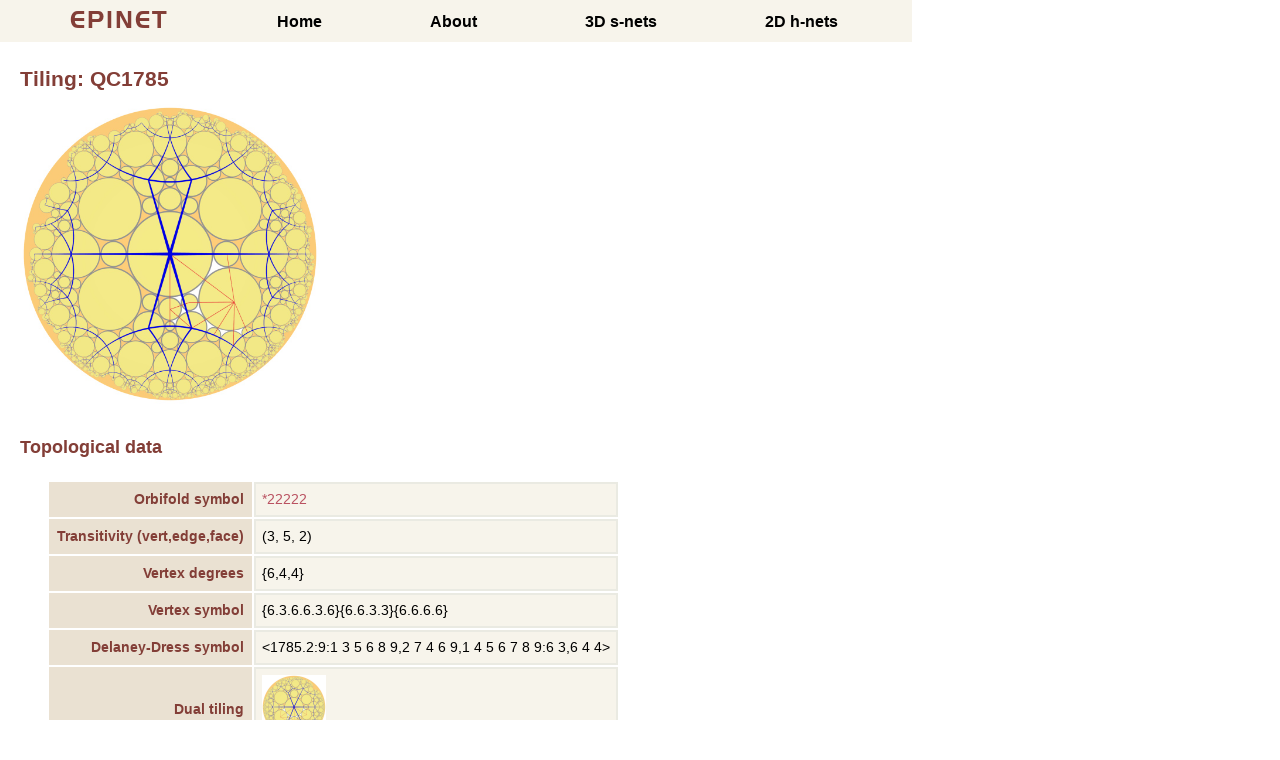

--- FILE ---
content_type: text/html; charset=utf-8
request_url: https://epinet.anu.edu.au/QC1785
body_size: 22431
content:

<!DOCTYPE html PUBLIC "-//W3C//DTD XHTML 1.0 Strict//EN" "http://www.w3.org/TR/xhtml1/DTD/xhtml1-strict.dtd">

<html xmlns = "http://www.w3.org/1999/xhtml">
	<head>
		<meta http-equiv = "Content-Type" content = "text/html; charset = iso-8859-1" />
<meta http-equiv="content-type" content="text/html;charset=UTF-8"/>
<meta http-equiv = "Content-Language" content = "en-au" />


<meta name="keywords" content="covalent frameworks, crystallography, frameworks"/>
<meta name="keywords" content="hyperbolic geometry, kaleidoscope, networks"/>
<meta name="keywords" content="orbifold, patterns, reticulations, symmetry"/>
<meta name="keywords" content="symmetry groups, tilings, triply periodic minimal surfaces"/>


	
			<title> Epinet </title>

		<link rel="stylesheet" href="/assets/epinet-7e4c95885990608bbf48657f18f7bca9b76214a74edd0b766224b12131b5b2fe.css" />

		<script src="/assets/application-1615423e2bbd73cb8d78edd1fab0eba64b5ea6a9062213877acb1b2f7c512c84.js" data-turbolinks-track="reload"></script>
		<script src="/assets/view3d-b86c6056aeb1e1f704f5ae84833f6297cf752731e2585e70ae792067e3b8b155.js" data-turbolinks-track="reload"></script>
		<meta name="csrf-param" content="authenticity_token" />
<meta name="csrf-token" content="wR2S70BmfNThzbzphq3fFXJZ5imvkZcApNk-zptSFcJAWUJeRz2RPBgmuOGIL2OPlhaphuh6J90IxlP1-YssJg" />
		
		
	</head>

	<body>
		<!-- header -->
		<div class="banner-area">
			<nav>
				<ul class="menu">
					<li class="item"><a href="/page/home"> <label class="logo">EPINET</label> </a></li>
					<li class="item"><a href="/page/home">Home</a></li>
					<li class="item"><a href="/page/about">About</a></li>
					<li class="item"><a href="/systre_net_searches">3D s-nets</a></li>
					<li class="item"><a href="/hyper_net_searches">2D h-nets</a></li>
				</ul>
			</nav>
		</div>

		<div class="content-area">
			<!-- EPINET3 D-symbol single -->

<h1>Tiling: QC1785</h1>
<a title="DSymbol image" target="_blank" href="/delaney_symbol_images/qc_tilings/fd_full/qc1785.jpg"><img src="/delaney_symbol_images/qc_tilings/fd_full/qc1785.jpg" width="300" height="300" /></a>

<br />

<h2>Topological data</h2>


<table>

	<tr> <td class="row-heading">Orbifold symbol</td> <td><a title="Orbifold details" href="/orbifolds/116">*22222</a></td> </td></tr>

	<tr><td class="row-heading">Transitivity (vert,edge,face)</td><td>(3, 5, 2)</td></tr>
	<tr><td class="row-heading">Vertex degrees</td><td>{6,4,4}</td></tr>
	<tr><td class="row-heading">Vertex symbol</td><td>{6.3.6.6.3.6}{6.6.3.3}{6.6.6.6}</td></tr>
	<tr><td class="row-heading">Delaney-Dress symbol</td><td>&lt;1785.2:9:1 3 5 6 8 9,2 7 4 6 9,1 4 5 6 7 8 9:6 3,6 4 4&gt;</td></tr>


		<tr><td class="row-heading">Dual tiling </td><td><a title="Tiling details" href="/QC607"><img alt="Tiling details" src="/delaney_symbol_images/qc_tilings/fd_full/qc0607.jpg" width="64" height="64" /></a></td>

	<tr><td class="row-heading">Hyperbolic net</td><td><a href="/hqc1113"><img src="/hnet_small_images/hqc1113.jpg" width="50" height="50" /></a></td></tr>

</table>
<br />

	<!--  		Links to Derived U-tilings  --> 
	<h2>Derived U-tilings</h2>

	<!-- EP3 universal tiling index -->



		10 records listed.

	<table >
		<tr class="search_results">
			<th>Image</th>
			<th>U-tiling name</th>
			<th>PGD Subgroup</th>
			<th>Transitivity (Vert,Edge,Face)</th>
			<!--th>Tiling Class</th-->
			<th>Vertex Degree</th>
			<th>Vertex Symbol</th>
			<th>P&nbsp;net</th>
			<th>G&nbsp;net</th>
			<th>D&nbsp;net</th>
		</tr>

			<tr>
					<td><a title="Tiling details" href="/UQC3931"><img alt="Tiling details" src="/u_net_small_images/s22222a_FSGG_41_1_0.png" width="64" height="64" /></a></td>
					<td><a title="Tiling details" href="/UQC3931">UQC3931</a></td>
				
				<td>*22222a</td>
				<td>(3,5,2)</td>
				<td>{6,4,4}</td>
				<td>{6.3.6.6.3.6}{6.6.3.3}{6.6.6.6}</td>			
				
				<!-- VR: the following code is incorrect as it identifies the surface from the picture name -->
				<!-- VR: I've fixed it by referencing the tiling.ut_pnet  field below -->
					<!-- %
						pNet = nil 
						dNet = nil 
						gNet = nil 
						
						tiling.systre_nets.each do |systre_net| 
							surface = systre_net.systre_nets_utilings.where("utiling_id = " + tiling.id.inspect).take.surface 
							if surface == 'P' then 
								pNet = systre_net 
							elsif surface == 'D' then 
								dNet = systre_net 
							elsif surface == 'G' then 
								gNet = systre_net 
							end 
						end 
					% -->

		

				<td> 
					<!-- % systreNet = pNet % -->
						<a title="View Snet details" href="/sqc8350"><img alt="Snet" src="/snet_small_images/net_s22222a_FSGG_41_1_P_0.png" width="100" height="100" /></a>
							<a title="Network Details" href="/sqc8350">sqc8350</a>
				</td>

				<td> 
					<!-- % systreNet = gNet % -->
						<a title="View Snet details" href="/sqc8668"><img alt="Snet" src="/snet_small_images/net_s22222a_FSGG_41_1_G_0.png" width="100" height="100" /></a>
							<a title="Network Details" href="/sqc8668">sqc8668</a>
				</td>
				<td> 
					<!-- % systreNet = dNet % -->
						<a title="View Snet details" href="/sqc2394"><img alt="Snet" src="/snet_small_images/net_s22222a_FSGG_41_1_D_0.png" width="100" height="100" /></a>
							<a title="Network Details" href="/sqc2394">sqc2394</a>
				</td>
			</tr>

			<tr>
					<td><a title="Tiling details" href="/UQC3932"><img alt="Tiling details" src="/u_net_small_images/s22222a_FSGG_41_4_0.png" width="64" height="64" /></a></td>
					<td><a title="Tiling details" href="/UQC3932">UQC3932</a></td>
				
				<td>*22222a</td>
				<td>(3,5,2)</td>
				<td>{6,4,4}</td>
				<td>{6.3.6.6.3.6}{6.6.3.3}{6.6.6.6}</td>			
				
				<!-- VR: the following code is incorrect as it identifies the surface from the picture name -->
				<!-- VR: I've fixed it by referencing the tiling.ut_pnet  field below -->
					<!-- %
						pNet = nil 
						dNet = nil 
						gNet = nil 
						
						tiling.systre_nets.each do |systre_net| 
							surface = systre_net.systre_nets_utilings.where("utiling_id = " + tiling.id.inspect).take.surface 
							if surface == 'P' then 
								pNet = systre_net 
							elsif surface == 'D' then 
								dNet = systre_net 
							elsif surface == 'G' then 
								gNet = systre_net 
							end 
						end 
					% -->

		

				<td> 
					<!-- % systreNet = pNet % -->
						<a title="View Snet details" href="/sqc8359"><img alt="Snet" src="/snet_small_images/net_s22222a_FSGG_41_4_P_0.png" width="100" height="100" /></a>
							<a title="Network Details" href="/sqc8359">sqc8359</a>
				</td>

				<td> 
					<!-- % systreNet = gNet % -->
						<a title="View Snet details" href="/sqc8451"><img alt="Snet" src="/snet_small_images/net_s22222a_FSGG_41_4_G_0.png" width="100" height="100" /></a>
							<a title="Network Details" href="/sqc8451">sqc8451</a>
				</td>
				<td> 
					<!-- % systreNet = dNet % -->
						<a title="View Snet details" href="/sqc2466"><img alt="Snet" src="/snet_small_images/net_s22222a_FSGG_41_4_D_0.png" width="100" height="100" /></a>
							<a title="Network Details" href="/sqc2466">sqc2466</a>
				</td>
			</tr>

			<tr>
					<td><a title="Tiling details" href="/UQC3933"><img alt="Tiling details" src="/u_net_small_images/s22222b_FSGG_41_2_0.png" width="64" height="64" /></a></td>
					<td><a title="Tiling details" href="/UQC3933">UQC3933</a></td>
				
				<td>*22222b</td>
				<td>(3,5,2)</td>
				<td>{6,4,4}</td>
				<td>{6.3.6.6.3.6}{6.6.3.3}{6.6.6.6}</td>			
				
				<!-- VR: the following code is incorrect as it identifies the surface from the picture name -->
				<!-- VR: I've fixed it by referencing the tiling.ut_pnet  field below -->
					<!-- %
						pNet = nil 
						dNet = nil 
						gNet = nil 
						
						tiling.systre_nets.each do |systre_net| 
							surface = systre_net.systre_nets_utilings.where("utiling_id = " + tiling.id.inspect).take.surface 
							if surface == 'P' then 
								pNet = systre_net 
							elsif surface == 'D' then 
								dNet = systre_net 
							elsif surface == 'G' then 
								gNet = systre_net 
							end 
						end 
					% -->

		

				<td> 
					<!-- % systreNet = pNet % -->
						<a title="View Snet details" href="/sqc2274"><img alt="Snet" src="/snet_small_images/net_s22222b_FSGG_41_2_P_0.png" width="100" height="100" /></a>
							<a title="Network Details" href="/sqc2274">sqc2274</a>
				</td>

				<td> 
					<!-- % systreNet = gNet % -->
						<a title="View Snet details" href="/sqc8669"><img alt="Snet" src="/snet_small_images/net_s22222b_FSGG_41_2_G_0.png" width="100" height="100" /></a>
							<a title="Network Details" href="/sqc8669">sqc8669</a>
				</td>
				<td> 
					<!-- % systreNet = dNet % -->
						<a title="View Snet details" href="/sqc2887"><img alt="Snet" src="/snet_small_images/net_s22222b_FSGG_41_2_D_0.png" width="100" height="100" /></a>
							<a title="Network Details" href="/sqc2887">sqc2887</a>
				</td>
			</tr>

			<tr>
					<td><a title="Tiling details" href="/UQC3934"><img alt="Tiling details" src="/u_net_small_images/s22222a_FSGG_41_5_0.png" width="64" height="64" /></a></td>
					<td><a title="Tiling details" href="/UQC3934">UQC3934</a></td>
				
				<td>*22222a</td>
				<td>(3,5,2)</td>
				<td>{6,4,4}</td>
				<td>{6.3.6.6.3.6}{6.6.3.3}{6.6.6.6}</td>			
				
				<!-- VR: the following code is incorrect as it identifies the surface from the picture name -->
				<!-- VR: I've fixed it by referencing the tiling.ut_pnet  field below -->
					<!-- %
						pNet = nil 
						dNet = nil 
						gNet = nil 
						
						tiling.systre_nets.each do |systre_net| 
							surface = systre_net.systre_nets_utilings.where("utiling_id = " + tiling.id.inspect).take.surface 
							if surface == 'P' then 
								pNet = systre_net 
							elsif surface == 'D' then 
								dNet = systre_net 
							elsif surface == 'G' then 
								gNet = systre_net 
							end 
						end 
					% -->

		

				<td> 
					<!-- % systreNet = pNet % -->
						<a title="View Snet details" href="/sqc9004"><img alt="Snet" src="/snet_small_images/net_s22222a_FSGG_41_5_P_0.png" width="100" height="100" /></a>
							<a title="Network Details" href="/sqc9004">sqc9004</a>
				</td>

				<td> 
					<!-- % systreNet = gNet % -->
						<a title="View Snet details" href="/sqc8999"><img alt="Snet" src="/snet_small_images/net_s22222a_FSGG_41_5_G_0.png" width="100" height="100" /></a>
							<a title="Network Details" href="/sqc8999">sqc8999</a>
				</td>
				<td> 
					<!-- % systreNet = dNet % -->
						<a title="View Snet details" href="/sqc2702"><img alt="Snet" src="/snet_small_images/net_s22222a_FSGG_41_5_D_0.png" width="100" height="100" /></a>
							<a title="Network Details" href="/sqc2702">sqc2702</a>
				</td>
			</tr>

			<tr>
					<td><a title="Tiling details" href="/UQC3935"><img alt="Tiling details" src="/u_net_small_images/s22222b_FSGG_41_5_0.png" width="64" height="64" /></a></td>
					<td><a title="Tiling details" href="/UQC3935">UQC3935</a></td>
				
				<td>*22222b</td>
				<td>(3,5,2)</td>
				<td>{6,4,4}</td>
				<td>{6.3.6.6.3.6}{6.6.3.3}{6.6.6.6}</td>			
				
				<!-- VR: the following code is incorrect as it identifies the surface from the picture name -->
				<!-- VR: I've fixed it by referencing the tiling.ut_pnet  field below -->
					<!-- %
						pNet = nil 
						dNet = nil 
						gNet = nil 
						
						tiling.systre_nets.each do |systre_net| 
							surface = systre_net.systre_nets_utilings.where("utiling_id = " + tiling.id.inspect).take.surface 
							if surface == 'P' then 
								pNet = systre_net 
							elsif surface == 'D' then 
								dNet = systre_net 
							elsif surface == 'G' then 
								gNet = systre_net 
							end 
						end 
					% -->

		

				<td> 
					<!-- % systreNet = pNet % -->
						<a title="View Snet details" href="/sqc2279"><img alt="Snet" src="/snet_small_images/net_s22222b_FSGG_41_5_P_0.png" width="100" height="100" /></a>
							<a title="Network Details" href="/sqc2279">sqc2279</a>
				</td>

				<td> 
					<!-- % systreNet = gNet % -->
						<a title="View Snet details" href="/sqc8684"><img alt="Snet" src="/snet_small_images/net_s22222b_FSGG_41_5_G_0.png" width="100" height="100" /></a>
							<a title="Network Details" href="/sqc8684">sqc8684</a>
				</td>
				<td> 
					<!-- % systreNet = dNet % -->
						<a title="View Snet details" href="/sqc2864"><img alt="Snet" src="/snet_small_images/net_s22222b_FSGG_41_5_D_0.png" width="100" height="100" /></a>
							<a title="Network Details" href="/sqc2864">sqc2864</a>
				</td>
			</tr>

			<tr>
					<td><a title="Tiling details" href="/UQC3936"><img alt="Tiling details" src="/u_net_small_images/s22222b_FSGG_41_3_0.png" width="64" height="64" /></a></td>
					<td><a title="Tiling details" href="/UQC3936">UQC3936</a></td>
				
				<td>*22222b</td>
				<td>(3,5,2)</td>
				<td>{6,4,4}</td>
				<td>{6.3.6.6.3.6}{6.6.3.3}{6.6.6.6}</td>			
				
				<!-- VR: the following code is incorrect as it identifies the surface from the picture name -->
				<!-- VR: I've fixed it by referencing the tiling.ut_pnet  field below -->
					<!-- %
						pNet = nil 
						dNet = nil 
						gNet = nil 
						
						tiling.systre_nets.each do |systre_net| 
							surface = systre_net.systre_nets_utilings.where("utiling_id = " + tiling.id.inspect).take.surface 
							if surface == 'P' then 
								pNet = systre_net 
							elsif surface == 'D' then 
								dNet = systre_net 
							elsif surface == 'G' then 
								gNet = systre_net 
							end 
						end 
					% -->

		

				<td> 
					<!-- % systreNet = pNet % -->
						<a title="View Snet details" href="/sqc2850"><img alt="Snet" src="/snet_small_images/net_s22222b_FSGG_41_3_P_0.png" width="100" height="100" /></a>
							<a title="Network Details" href="/sqc2850">sqc2850</a>
				</td>

				<td> 
					<!-- % systreNet = gNet % -->
						<a title="View Snet details" href="/sqc8811"><img alt="Snet" src="/snet_small_images/net_s22222b_FSGG_41_3_G_0.png" width="100" height="100" /></a>
							<a title="Network Details" href="/sqc8811">sqc8811</a>
				</td>
				<td> 
					<!-- % systreNet = dNet % -->
						<a title="View Snet details" href="/sqc268"><img alt="Snet" src="/snet_small_images/net_s22222b_FSGG_41_1_P_0.png" width="100" height="100" /></a>
							<a title="Network Details" href="/sqc268">sqc268</a>
				</td>
			</tr>

			<tr>
					<td><a title="Tiling details" href="/UQC3937"><img alt="Tiling details" src="/u_net_small_images/s22222a_FSGG_41_2_0.png" width="64" height="64" /></a></td>
					<td><a title="Tiling details" href="/UQC3937">UQC3937</a></td>
				
				<td>*22222a</td>
				<td>(3,5,2)</td>
				<td>{6,4,4}</td>
				<td>{6.3.6.6.3.6}{6.6.3.3}{6.6.6.6}</td>			
				
				<!-- VR: the following code is incorrect as it identifies the surface from the picture name -->
				<!-- VR: I've fixed it by referencing the tiling.ut_pnet  field below -->
					<!-- %
						pNet = nil 
						dNet = nil 
						gNet = nil 
						
						tiling.systre_nets.each do |systre_net| 
							surface = systre_net.systre_nets_utilings.where("utiling_id = " + tiling.id.inspect).take.surface 
							if surface == 'P' then 
								pNet = systre_net 
							elsif surface == 'D' then 
								dNet = systre_net 
							elsif surface == 'G' then 
								gNet = systre_net 
							end 
						end 
					% -->

		

				<td> 
					<!-- % systreNet = pNet % -->
						<a title="View Snet details" href="/sqc8348"><img alt="Snet" src="/snet_small_images/net_s22222a_FSGG_41_2_P_0.png" width="100" height="100" /></a>
							<a title="Network Details" href="/sqc8348">sqc8348</a>
				</td>

				<td> 
					<!-- % systreNet = gNet % -->
						<a title="View Snet details" href="/sqc8696"><img alt="Snet" src="/snet_small_images/net_s22222a_FSGG_41_2_G_0.png" width="100" height="100" /></a>
							<a title="Network Details" href="/sqc8696">sqc8696</a>
				</td>
				<td> 
					<!-- % systreNet = dNet % -->
						<a title="View Snet details" href="/sqc2465"><img alt="Snet" src="/snet_small_images/net_s22222a_FSGG_41_2_D_0.png" width="100" height="100" /></a>
							<a title="Network Details" href="/sqc2465">sqc2465</a>
				</td>
			</tr>

			<tr>
					<td><a title="Tiling details" href="/UQC3938"><img alt="Tiling details" src="/u_net_small_images/s22222b_FSGG_41_4_0.png" width="64" height="64" /></a></td>
					<td><a title="Tiling details" href="/UQC3938">UQC3938</a></td>
				
				<td>*22222b</td>
				<td>(3,5,2)</td>
				<td>{6,4,4}</td>
				<td>{6.3.6.6.3.6}{6.6.3.3}{6.6.6.6}</td>			
				
				<!-- VR: the following code is incorrect as it identifies the surface from the picture name -->
				<!-- VR: I've fixed it by referencing the tiling.ut_pnet  field below -->
					<!-- %
						pNet = nil 
						dNet = nil 
						gNet = nil 
						
						tiling.systre_nets.each do |systre_net| 
							surface = systre_net.systre_nets_utilings.where("utiling_id = " + tiling.id.inspect).take.surface 
							if surface == 'P' then 
								pNet = systre_net 
							elsif surface == 'D' then 
								dNet = systre_net 
							elsif surface == 'G' then 
								gNet = systre_net 
							end 
						end 
					% -->

		

				<td> 
					<!-- % systreNet = pNet % -->
						<a title="View Snet details" href="/sqc2776"><img alt="Snet" src="/snet_small_images/net_s22222b_FSGG_41_4_P_0.png" width="100" height="100" /></a>
							<a title="Network Details" href="/sqc2776">sqc2776</a>
				</td>

				<td> 
					<!-- % systreNet = gNet % -->
						<a title="View Snet details" href="/sqc8683"><img alt="Snet" src="/snet_small_images/net_s22222b_FSGG_41_4_G_0.png" width="100" height="100" /></a>
							<a title="Network Details" href="/sqc8683">sqc8683</a>
				</td>
				<td> 
					<!-- % systreNet = dNet % -->
						<a title="View Snet details" href="/sqc268"><img alt="Snet" src="/snet_small_images/net_s22222b_FSGG_41_1_P_0.png" width="100" height="100" /></a>
							<a title="Network Details" href="/sqc268">sqc268</a>
				</td>
			</tr>

			<tr>
					<td><a title="Tiling details" href="/UQC3939"><img alt="Tiling details" src="/u_net_small_images/s22222a_FSGG_41_3_0.png" width="64" height="64" /></a></td>
					<td><a title="Tiling details" href="/UQC3939">UQC3939</a></td>
				
				<td>*22222a</td>
				<td>(3,5,2)</td>
				<td>{6,4,4}</td>
				<td>{6.3.6.6.3.6}{6.6.3.3}{6.6.6.6}</td>			
				
				<!-- VR: the following code is incorrect as it identifies the surface from the picture name -->
				<!-- VR: I've fixed it by referencing the tiling.ut_pnet  field below -->
					<!-- %
						pNet = nil 
						dNet = nil 
						gNet = nil 
						
						tiling.systre_nets.each do |systre_net| 
							surface = systre_net.systre_nets_utilings.where("utiling_id = " + tiling.id.inspect).take.surface 
							if surface == 'P' then 
								pNet = systre_net 
							elsif surface == 'D' then 
								dNet = systre_net 
							elsif surface == 'G' then 
								gNet = systre_net 
							end 
						end 
					% -->

		

				<td> 
					<!-- % systreNet = pNet % -->
						<a title="View Snet details" href="/sqc8293"><img alt="Snet" src="/snet_small_images/net_s22222a_FSGG_41_3_P_0.png" width="100" height="100" /></a>
							<a title="Network Details" href="/sqc8293">sqc8293</a>
				</td>

				<td> 
					<!-- % systreNet = gNet % -->
						<a title="View Snet details" href="/sqc8763"><img alt="Snet" src="/snet_small_images/net_s22222a_FSGG_41_3_G_0.png" width="100" height="100" /></a>
							<a title="Network Details" href="/sqc8763">sqc8763</a>
				</td>
				<td> 
					<!-- % systreNet = dNet % -->
						<a title="View Snet details" href="/sqc2499"><img alt="Snet" src="/snet_small_images/net_s22222a_FSGG_41_3_D_0.png" width="100" height="100" /></a>
							<a title="Network Details" href="/sqc2499">sqc2499</a>
				</td>
			</tr>

			<tr>
					<td><a title="Tiling details" href="/UQC3940"><img alt="Tiling details" src="/u_net_small_images/s22222b_FSGG_41_1_0.png" width="64" height="64" /></a></td>
					<td><a title="Tiling details" href="/UQC3940">UQC3940</a></td>
				
				<td>*22222b</td>
				<td>(3,5,2)</td>
				<td>{6,4,4}</td>
				<td>{6.3.6.6.3.6}{6.6.3.3}{6.6.6.6}</td>			
				
				<!-- VR: the following code is incorrect as it identifies the surface from the picture name -->
				<!-- VR: I've fixed it by referencing the tiling.ut_pnet  field below -->
					<!-- %
						pNet = nil 
						dNet = nil 
						gNet = nil 
						
						tiling.systre_nets.each do |systre_net| 
							surface = systre_net.systre_nets_utilings.where("utiling_id = " + tiling.id.inspect).take.surface 
							if surface == 'P' then 
								pNet = systre_net 
							elsif surface == 'D' then 
								dNet = systre_net 
							elsif surface == 'G' then 
								gNet = systre_net 
							end 
						end 
					% -->

		

				<td> 
					<!-- % systreNet = pNet % -->
						<a title="View Snet details" href="/sqc268"><img alt="Snet" src="/snet_small_images/net_s22222b_FSGG_41_1_P_0.png" width="100" height="100" /></a>
							<a title="Network Details" href="/sqc268">sqc268</a>
				</td>

				<td> 
					<!-- % systreNet = gNet % -->
						<a title="View Snet details" href="/sqc8909"><img alt="Snet" src="/snet_small_images/net_s22222b_FSGG_41_1_G_0.png" width="100" height="100" /></a>
							<a title="Network Details" href="/sqc8909">sqc8909</a>
				</td>
				<td> 
					<!-- % systreNet = dNet % -->
						<a title="View Snet details" href="/sqc3016"><img alt="Snet" src="/snet_small_images/net_s22222b_FSGG_41_1_D_0.png" width="100" height="100" /></a>
							<a title="Network Details" href="/sqc3016">sqc3016</a>
				</td>
			</tr>


	</table>

	





 
 
<br />

		</div>

		<div class="banner-area">
			<nav>
				<ul class="menu">
					<li class="item"><a href="/page/home"> <label class="logo">EPINET</label> </a></li>
					<li class="item"><a href="/page/home">Home</a></li>
					<li class="item"><a href="/page/about">About</a></li>
					<li class="item"><a href="/systre_net_searches">3D s-nets</a></li>
					<li class="item"><a href="/hyper_net_searches">2D h-nets</a></li>
				</ul>
			</nav>
		</div>
	</body>
</html>


<!-- Google tag (gtag.js) -->
<script async src="https://www.googletagmanager.com/gtag/js?id=G-H78Y543FW6"></script>
<script>
  window.dataLayer = window.dataLayer || [];
  function gtag(){dataLayer.push(arguments);}
  gtag('js', new Date());
  gtag('config', 'G-H78Y543FW6');
</script>
	

